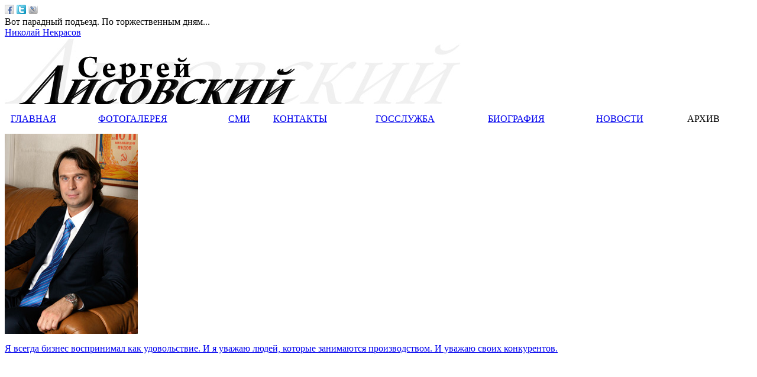

--- FILE ---
content_type: text/html
request_url: http://www.lisovsky.ru/7/nid/3/news/news_34.html
body_size: 8830
content:
<!DOCTYPE html PUBLIC "-//W3C//DTD XHTML 1.0 Transitional//EN" "http://www.w3.org/TR/xhtml1/DTD/xhtml1-transitional.dtd">
<html xmlns="http://www.w3.org/1999/xhtml">
<head>
<meta http-equiv="Content-Type" content="text/html; charset=windows-1251">
<meta http-equiv="Content-Language" content="ru" />
<title>Сергей Лисовский | АРХИВ</title>
<META content="Лисовский Сергей Федорович" name="owner">
<META content="Информационный сервер С.Ф. Лисовский 1999-2026, All Rights Reserved" name="copyright">
<META content="Yurchik yurchic@mail.ru" name="Author">
<META content="Лисовский Сергей Федорович" name="title">
<META content="Лисовский Сергей Федорович, Официальный сайт, Райс-ЛИС'С, MUZ-TV, МУЗ-ТВ, 1000 лучших бизнес-лидеров страны, Моссельпром, Росптицесоюза, Российская Ассоциация Региональных Телекомпаний, РАРТ, Премьер СВ, Избирательные технологии: история, теория, практика, Жак Сегела, ралли Париж-Дакар, Политическая реклама: функциональные и жанрово-стилистические особенности, Особенности национальной охоты за голосами, Голосуй или проиграешь, Серебряный лучник" name="keywords">
<META name="Description" content="АРХИВ"/>
<META content="АРХИВ" name="subject">
<link href="http://www.lisovsky.ru/style/reset.css" rel="stylesheet" type="text/css" />
<link href="http://www.lisovsky.ru/style/style.css" rel="stylesheet" type="text/css" />
<link href="http://www.lisovsky.ru/style/style_css3.css" rel="stylesheet" type="text/css" />
<link href="http://www.lisovsky.ru/js/jquery.lightbox.css" rel="stylesheet" type="text/css" />
<link rel="shortcut icon" type="image/x-icon" href="http://www.lisovsky.ru/favicon.ico"/>
<script src="http://www.lisovsky.ru/js/Validation.js" type="text/javascript"></script>
<script src="http://www.lisovsky.ru/js/jquery-1.3.2.js" type="text/javascript"></script>
<script type="text/javascript" src="http://www.lisovsky.ru/js/DD_roundies_0.0.2a-min.js"></script>
<script type="text/javascript"> 
DD_roundies.addRule('#headerindex', '4px', true);
</script>
<script src="http://www.lisovsky.ru/js/jquery.lightbox.js?show_linkback=false&amp;show_helper_text=false&amp;show_info=true&amp;show_extended_info=true&amp;download_link=false&amp;keys.close=z&amp;keys.prev=q&amp;keys.next=e&amp;text.image=Фото&amp;text.of=из&amp;text.close=Закрыть&amp;text.download=Загрузить" type="text/javascript"></script>
</head>
<body>
	
<div id="container">
<div class="fr" style="margin-top:3px;">
<a href="http://facebook.com/lisinfo"><img src="http://www.lisovsky.ru/img/facebook.png" width="16" height="16" /></a>
<a href="http://twitter.com/SFLinfo"><img src="http://www.lisovsky.ru/img/twitter.png" width="16" height="16" /></a>
<a href="http://lisinfo.livejournal.com/"><img src="http://www.lisovsky.ru/img/livejournal.png" width="16" height="16" /></a>
</div>
<div class="fix"></div>
  <div id="headerindex">
  <div id="slogan">Вот парадный подъезд. По торжественным дням...<br />
  <a href="http://www.lisovsky.ru/razmyishleniya-u-paradnogo-podezda.html">Николай Некрасов</a></div>
  <div id="logo"><a href="http://www.lisovsky.ru/" title="Сергей Лисовский"><img src="http://www.lisovsky.ru/img/logo1.jpg" class="logo_index" alt="Сергей Лисовский" /></a>
</div>
<div class="fix"></div>
  </div>
  <div id="menu">
<table width="100%" border="0" cellpadding="0" cellspacing="10" class="menu_table">
  	<tr>
<td height="25"><a href="http://www.lisovsky.ru/" title="ГЛАВНАЯ">ГЛАВНАЯ</a></td><td height="30"><a href="http://www.lisovsky.ru/fotogalereya.html" title="ФОТОГАЛЕРЕЯ">ФОТОГАЛЕРЕЯ</a></td><td height="30"><a href="http://www.lisovsky.ru/smi.html" title="СМИ">СМИ</a></td><td height="30"><a href="http://www.lisovsky.ru/kontaktyi.html" title="КОНТАКТЫ">КОНТАКТЫ</a></td><td height="30"><a href="http://www.lisovsky.ru/gossluzhba.html" title="ГОССЛУЖБА">ГОССЛУЖБА</a></td><td height="30"><a href="http://www.lisovsky.ru/biografiya.html" title="БИОГРАФИЯ">БИОГРАФИЯ</a></td><td height="30"><a href="http://www.lisovsky.ru/novosti.html" title="НОВОСТИ">НОВОСТИ</a></td><td height="30" class="menu_select">АРХИВ</td>    
	</tr>
</table>
  </div>
  <div id="blocks">
    <div id="col1"><a href="http://www.lisovsky.ru/7/nid/3/news/news_106.html"><img class="shadow" src="http://www.lisovsky.ru/images/headers/lisovskiy2.jpg" width="225"></a><a href="http://www.lisovsky.ru/7/nid/3/news/news_106.html"><p>Я всегда бизнес воспринимал как удовольствие. И я уважаю людей, которые занимаются производством. И уважаю своих конкурентов.</p></a>
	<div id="my_cloud_words" style="width: 225px; height: 520px;"></div>
    </div>
    <div id="col2">
      <div id="indexprevfull">
        <div class="toplinefull"></div>
        <div class="curbsfull">

          <h1 class="titlefull">АРХИВ</h1>
	<div class="shownews"> <span>16.03.2011</span> | <a class="newslink" href="http://www.sobesednik.ru" target="_blank" rel="nofollow">http://www.sobesednik.ru</a><br />
          <div style="margin-top:5px;margin-bottom:10px;font-size: 12px"><b>Домашняя курица – не значит лучшая</b></div>
		  <p>Среди постоянно дорожающих продуктов, пожалуй, только курятина пока держит привычную цену. О том, где лучше покупать курицу и как ее выбирать, читателям «Собеседника» рассказывает сенатор Сергей Лисовский, зампред комитета Совета Федерации по аграрно-продовольственной политике. – Где лучше покупать курятину – в больших супермаркетах или маленьких магазинах? – Точно не надо покупать в ларьках (кроме специально оборудованных). Что касается больших или маленьких магазинов – везде опасно и безопасно одновременно. Хулиганят везде. Что тут можно посоветовать… Обращайте внимание на упаковку. Если на ней есть ГОСТ, а производитель – крупный и известный, тогда всё в порядке. Если же на упаковке стоит ТУ (технические условия) – это практически гарантия того, что курица накачана рассолом. Дело в том, что для того, чтобы производители могли расширить ассортимент, они попросили (и им разрешили) вместо ГОСТа руководствоваться ТУ. А под эти ТУ можно напихать что угодно. – Можно ли визуально отличить хорошую курицу от плохой? – Ну, если ее понюхать… А вот по цвету ориентироваться сложно. Тут многое зависит от корма. Например, желтоватой она бывает, если питается кукурузой. А если птицу кормят пшеницей, она становится синеватого цвета. Единственное, что можно тут сказать – чем белее курица, тем больше вероятность, что ее обрабатывали хлором. Естественная кожа курицы, как и у человека, не может быть идеальной – там могут быть и родинки, и пятнышки. – Опасно ли покупать курицу на рынке? – Производители продают свой товар и на рынках. Тут те же правила выбора, что и в магазинах. Только на рынке лучше покупать замороженную птицу, не охлажденную. А вот домашних кур покупать не советую: неизвестно, где эти куры гуляют и что они едят.&nbsp;</p>		  <p class="back_link"><a href="http://www.lisovsky.ru/7/nid/3/archiv.html">Назад</a></p>
	</div>
        </div>
      </div>
      <div style="clear:left;"></div>
    </div>
  </div>
  <div id="footermenu">
  <table width="100%" border="0" cellpadding="0" cellspacing="10" class="footermenu_table">
  	<tr>
<td height="25"><a href="http://www.lisovsky.ru/" title="ГЛАВНАЯ">ГЛАВНАЯ</a></td><td height="25"><a href="http://www.lisovsky.ru/fotogalereya.html" title="ФОТОГАЛЕРЕЯ">ФОТОГАЛЕРЕЯ</a></td><td height="25"><a href="http://www.lisovsky.ru/smi.html" title="СМИ">СМИ</a></td><td height="25"><a href="http://www.lisovsky.ru/kontaktyi.html" title="КОНТАКТЫ">КОНТАКТЫ</a></td><td height="25"><a href="http://www.lisovsky.ru/gossluzhba.html" title="ГОССЛУЖБА">ГОССЛУЖБА</a></td><td height="25"><a href="http://www.lisovsky.ru/biografiya.html" title="БИОГРАФИЯ">БИОГРАФИЯ</a></td><td height="25"><a href="http://www.lisovsky.ru/novosti.html" title="НОВОСТИ">НОВОСТИ</a></td><td height="25">АРХИВ</td>	</tr>
  </table>
  </div>
  <div id="footer">© 2026 Все права защищены. Официальный сайт Сергея Лисовского. При использовании материалов сайта ссылка на источник обязательна.</div>
</div>
<!-- Yandex.Metrika counter --> <script type="text/javascript"> (function (d, w, c) { (w[c] = w[c] || []).push(function() { try { w.yaCounter39542555 = new Ya.Metrika({ id:39542555, clickmap:true, trackLinks:true, accurateTrackBounce:true, webvisor:true }); } catch(e) { } }); var n = d.getElementsByTagName("script")[0], s = d.createElement("script"), f = function () { n.parentNode.insertBefore(s, n); }; s.type = "text/javascript"; s.async = true; s.src = "https://mc.yandex.ru/metrika/watch.js"; if (w.opera == "[object Opera]") { d.addEventListener("DOMContentLoaded", f, false); } else { f(); } })(document, window, "yandex_metrika_callbacks"); </script> <noscript><div><img src="https://mc.yandex.ru/watch/39542555" style="position:absolute; left:-9999px;" alt="" /></div></noscript> <!-- /Yandex.Metrika counter -->	
</body>
</html>